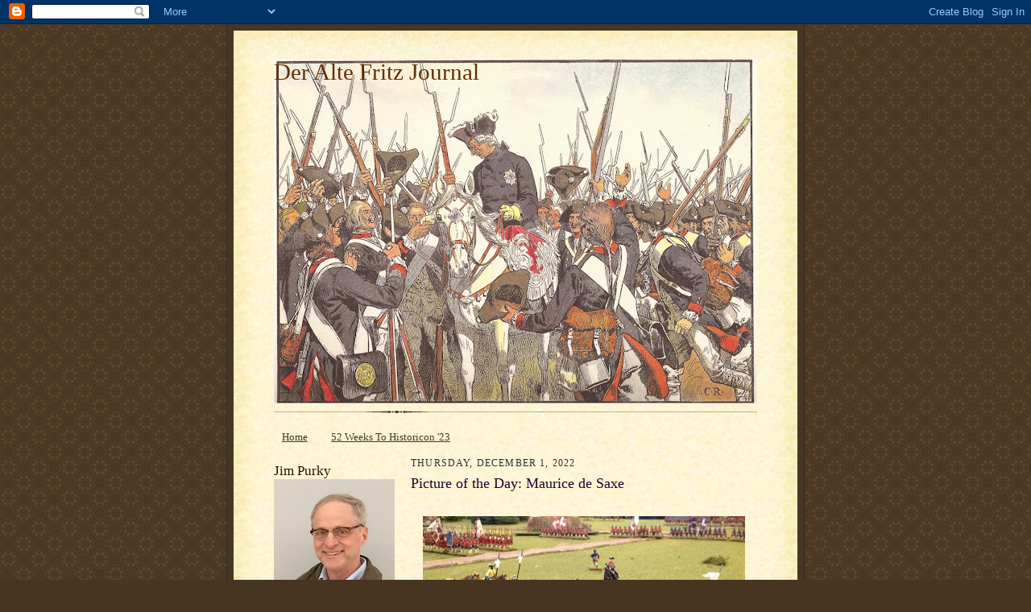

--- FILE ---
content_type: text/html; charset=UTF-8
request_url: http://altefritz.blogspot.com/b/stats?style=BLACK_TRANSPARENT&timeRange=ALL_TIME&token=APq4FmBhjodpbDtcGhJVR90IEKlKHdOj72Q0WowVfHRqhDKTnOFmVLlW0B6SHrTsVVmYy5eofb3eyxxWWvgIz2GZkJeseNXArw
body_size: 263
content:
{"total":3675916,"sparklineOptions":{"backgroundColor":{"fillOpacity":0.1,"fill":"#000000"},"series":[{"areaOpacity":0.3,"color":"#202020"}]},"sparklineData":[[0,17],[1,12],[2,20],[3,23],[4,19],[5,10],[6,13],[7,20],[8,15],[9,17],[10,14],[11,13],[12,10],[13,13],[14,16],[15,32],[16,39],[17,74],[18,62],[19,43],[20,17],[21,38],[22,26],[23,18],[24,30],[25,56],[26,48],[27,32],[28,48],[29,100]],"nextTickMs":23684}